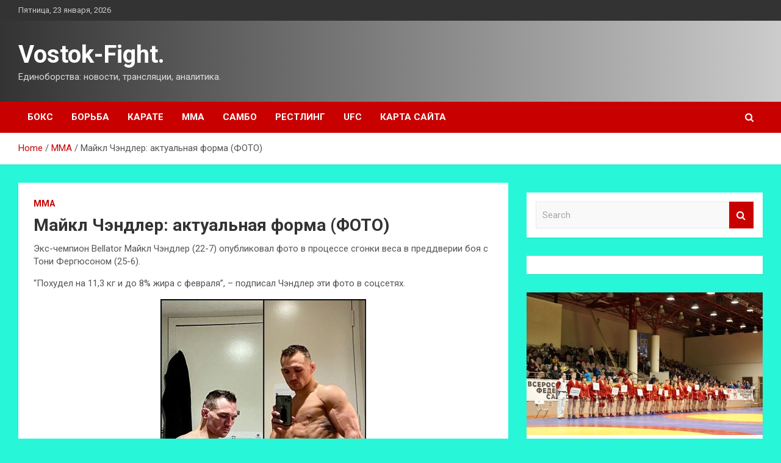

--- FILE ---
content_type: text/html; charset=UTF-8
request_url: http://vostok-dk.ru/mma/maikl-chendler-aktyalnaia-forma-foto.html
body_size: 13529
content:
<!doctype html>
<html lang="ru-RU">
<head>
	<meta charset="UTF-8">
	<meta name="viewport" content="width=device-width, initial-scale=1, shrink-to-fit=no">
	<link rel="profile" href="https://gmpg.org/xfn/11">

	<meta name='robots' content='index, follow, max-image-preview:large, max-snippet:-1, max-video-preview:-1' />

	<!-- This site is optimized with the Yoast SEO plugin v24.7 - https://yoast.com/wordpress/plugins/seo/ -->
	<title>Майкл Чэндлер: актуальная форма (ФОТО) - Vostok-Fight.</title>
	<meta name="description" content="Экс-чемпион Bellator Майкл Чэндлер (22-7) опубликовал фото в процессе сгонки веса в преддверии боя с Тони Фергюсоном (25-6). &#8220;Похудел на 11,3 кг и" />
	<link rel="canonical" href="http://vostok-dk.ru/mma/maikl-chendler-aktyalnaia-forma-foto.html" />
	<meta property="og:locale" content="ru_RU" />
	<meta property="og:type" content="article" />
	<meta property="og:title" content="Майкл Чэндлер: актуальная форма (ФОТО) - Vostok-Fight." />
	<meta property="og:description" content="Экс-чемпион Bellator Майкл Чэндлер (22-7) опубликовал фото в процессе сгонки веса в преддверии боя с Тони Фергюсоном (25-6). &#8220;Похудел на 11,3 кг и" />
	<meta property="og:url" content="http://vostok-dk.ru/mma/maikl-chendler-aktyalnaia-forma-foto.html" />
	<meta property="og:site_name" content="Vostok-Fight." />
	<meta property="article:published_time" content="2022-05-05T06:50:07+00:00" />
	<meta property="og:image" content="http://vostok-dk.ru/wp-content/uploads/2022/05/majkl-chendler-aktualnaja-forma-foto-ba659c5.jpg" />
	<meta property="og:image:width" content="337" />
	<meta property="og:image:height" content="600" />
	<meta property="og:image:type" content="image/jpeg" />
	<meta name="author" content="admin" />
	<meta name="twitter:card" content="summary_large_image" />
	<meta name="twitter:label1" content="Написано автором" />
	<meta name="twitter:data1" content="admin" />
	<script type="application/ld+json" class="yoast-schema-graph">{"@context":"https://schema.org","@graph":[{"@type":"WebPage","@id":"http://vostok-dk.ru/mma/maikl-chendler-aktyalnaia-forma-foto.html","url":"http://vostok-dk.ru/mma/maikl-chendler-aktyalnaia-forma-foto.html","name":"Майкл Чэндлер: актуальная форма (ФОТО) - Vostok-Fight.","isPartOf":{"@id":"https://vostok-dk.ru/#website"},"primaryImageOfPage":{"@id":"http://vostok-dk.ru/mma/maikl-chendler-aktyalnaia-forma-foto.html#primaryimage"},"image":{"@id":"http://vostok-dk.ru/mma/maikl-chendler-aktyalnaia-forma-foto.html#primaryimage"},"thumbnailUrl":"http://vostok-dk.ru/wp-content/uploads/2022/05/majkl-chendler-aktualnaja-forma-foto-ba659c5.jpg","datePublished":"2022-05-05T06:50:07+00:00","author":{"@id":"https://vostok-dk.ru/#/schema/person/6f088b937b3a7f0fdde8ba5d2d85dc09"},"description":"Экс-чемпион Bellator Майкл Чэндлер (22-7) опубликовал фото в процессе сгонки веса в преддверии боя с Тони Фергюсоном (25-6). &#8220;Похудел на 11,3 кг и","breadcrumb":{"@id":"http://vostok-dk.ru/mma/maikl-chendler-aktyalnaia-forma-foto.html#breadcrumb"},"inLanguage":"ru-RU","potentialAction":[{"@type":"ReadAction","target":["http://vostok-dk.ru/mma/maikl-chendler-aktyalnaia-forma-foto.html"]}]},{"@type":"ImageObject","inLanguage":"ru-RU","@id":"http://vostok-dk.ru/mma/maikl-chendler-aktyalnaia-forma-foto.html#primaryimage","url":"http://vostok-dk.ru/wp-content/uploads/2022/05/majkl-chendler-aktualnaja-forma-foto-ba659c5.jpg","contentUrl":"http://vostok-dk.ru/wp-content/uploads/2022/05/majkl-chendler-aktualnaja-forma-foto-ba659c5.jpg","width":337,"height":600},{"@type":"BreadcrumbList","@id":"http://vostok-dk.ru/mma/maikl-chendler-aktyalnaia-forma-foto.html#breadcrumb","itemListElement":[{"@type":"ListItem","position":1,"name":"Главная страница","item":"https://vostok-dk.ru/"},{"@type":"ListItem","position":2,"name":"Майкл Чэндлер: актуальная форма (ФОТО)"}]},{"@type":"WebSite","@id":"https://vostok-dk.ru/#website","url":"https://vostok-dk.ru/","name":"Vostok-Fight.","description":"Единоборства: новости, трансляции, аналитика.","potentialAction":[{"@type":"SearchAction","target":{"@type":"EntryPoint","urlTemplate":"https://vostok-dk.ru/?s={search_term_string}"},"query-input":{"@type":"PropertyValueSpecification","valueRequired":true,"valueName":"search_term_string"}}],"inLanguage":"ru-RU"},{"@type":"Person","@id":"https://vostok-dk.ru/#/schema/person/6f088b937b3a7f0fdde8ba5d2d85dc09","name":"admin","image":{"@type":"ImageObject","inLanguage":"ru-RU","@id":"https://vostok-dk.ru/#/schema/person/image/","url":"https://secure.gravatar.com/avatar/5fdb85cac86e45de2473cae2fb150b8501f466c267d3d07ed0727a97153d5b64?s=96&d=mm&r=g","contentUrl":"https://secure.gravatar.com/avatar/5fdb85cac86e45de2473cae2fb150b8501f466c267d3d07ed0727a97153d5b64?s=96&d=mm&r=g","caption":"admin"},"sameAs":["http://vostok-dk.ru"],"url":"http://vostok-dk.ru/author/admin"}]}</script>
	<!-- / Yoast SEO plugin. -->


<link rel='dns-prefetch' href='//fonts.googleapis.com' />
<link rel="alternate" title="oEmbed (JSON)" type="application/json+oembed" href="http://vostok-dk.ru/wp-json/oembed/1.0/embed?url=http%3A%2F%2Fvostok-dk.ru%2Fmma%2Fmaikl-chendler-aktyalnaia-forma-foto.html" />
<link rel="alternate" title="oEmbed (XML)" type="text/xml+oembed" href="http://vostok-dk.ru/wp-json/oembed/1.0/embed?url=http%3A%2F%2Fvostok-dk.ru%2Fmma%2Fmaikl-chendler-aktyalnaia-forma-foto.html&#038;format=xml" />
<style id='wp-img-auto-sizes-contain-inline-css' type='text/css'>
img:is([sizes=auto i],[sizes^="auto," i]){contain-intrinsic-size:3000px 1500px}
/*# sourceURL=wp-img-auto-sizes-contain-inline-css */
</style>
<style id='wp-block-library-inline-css' type='text/css'>
:root{--wp-block-synced-color:#7a00df;--wp-block-synced-color--rgb:122,0,223;--wp-bound-block-color:var(--wp-block-synced-color);--wp-editor-canvas-background:#ddd;--wp-admin-theme-color:#007cba;--wp-admin-theme-color--rgb:0,124,186;--wp-admin-theme-color-darker-10:#006ba1;--wp-admin-theme-color-darker-10--rgb:0,107,160.5;--wp-admin-theme-color-darker-20:#005a87;--wp-admin-theme-color-darker-20--rgb:0,90,135;--wp-admin-border-width-focus:2px}@media (min-resolution:192dpi){:root{--wp-admin-border-width-focus:1.5px}}.wp-element-button{cursor:pointer}:root .has-very-light-gray-background-color{background-color:#eee}:root .has-very-dark-gray-background-color{background-color:#313131}:root .has-very-light-gray-color{color:#eee}:root .has-very-dark-gray-color{color:#313131}:root .has-vivid-green-cyan-to-vivid-cyan-blue-gradient-background{background:linear-gradient(135deg,#00d084,#0693e3)}:root .has-purple-crush-gradient-background{background:linear-gradient(135deg,#34e2e4,#4721fb 50%,#ab1dfe)}:root .has-hazy-dawn-gradient-background{background:linear-gradient(135deg,#faaca8,#dad0ec)}:root .has-subdued-olive-gradient-background{background:linear-gradient(135deg,#fafae1,#67a671)}:root .has-atomic-cream-gradient-background{background:linear-gradient(135deg,#fdd79a,#004a59)}:root .has-nightshade-gradient-background{background:linear-gradient(135deg,#330968,#31cdcf)}:root .has-midnight-gradient-background{background:linear-gradient(135deg,#020381,#2874fc)}:root{--wp--preset--font-size--normal:16px;--wp--preset--font-size--huge:42px}.has-regular-font-size{font-size:1em}.has-larger-font-size{font-size:2.625em}.has-normal-font-size{font-size:var(--wp--preset--font-size--normal)}.has-huge-font-size{font-size:var(--wp--preset--font-size--huge)}.has-text-align-center{text-align:center}.has-text-align-left{text-align:left}.has-text-align-right{text-align:right}.has-fit-text{white-space:nowrap!important}#end-resizable-editor-section{display:none}.aligncenter{clear:both}.items-justified-left{justify-content:flex-start}.items-justified-center{justify-content:center}.items-justified-right{justify-content:flex-end}.items-justified-space-between{justify-content:space-between}.screen-reader-text{border:0;clip-path:inset(50%);height:1px;margin:-1px;overflow:hidden;padding:0;position:absolute;width:1px;word-wrap:normal!important}.screen-reader-text:focus{background-color:#ddd;clip-path:none;color:#444;display:block;font-size:1em;height:auto;left:5px;line-height:normal;padding:15px 23px 14px;text-decoration:none;top:5px;width:auto;z-index:100000}html :where(.has-border-color){border-style:solid}html :where([style*=border-top-color]){border-top-style:solid}html :where([style*=border-right-color]){border-right-style:solid}html :where([style*=border-bottom-color]){border-bottom-style:solid}html :where([style*=border-left-color]){border-left-style:solid}html :where([style*=border-width]){border-style:solid}html :where([style*=border-top-width]){border-top-style:solid}html :where([style*=border-right-width]){border-right-style:solid}html :where([style*=border-bottom-width]){border-bottom-style:solid}html :where([style*=border-left-width]){border-left-style:solid}html :where(img[class*=wp-image-]){height:auto;max-width:100%}:where(figure){margin:0 0 1em}html :where(.is-position-sticky){--wp-admin--admin-bar--position-offset:var(--wp-admin--admin-bar--height,0px)}@media screen and (max-width:600px){html :where(.is-position-sticky){--wp-admin--admin-bar--position-offset:0px}}

/*# sourceURL=wp-block-library-inline-css */
</style><style id='global-styles-inline-css' type='text/css'>
:root{--wp--preset--aspect-ratio--square: 1;--wp--preset--aspect-ratio--4-3: 4/3;--wp--preset--aspect-ratio--3-4: 3/4;--wp--preset--aspect-ratio--3-2: 3/2;--wp--preset--aspect-ratio--2-3: 2/3;--wp--preset--aspect-ratio--16-9: 16/9;--wp--preset--aspect-ratio--9-16: 9/16;--wp--preset--color--black: #000000;--wp--preset--color--cyan-bluish-gray: #abb8c3;--wp--preset--color--white: #ffffff;--wp--preset--color--pale-pink: #f78da7;--wp--preset--color--vivid-red: #cf2e2e;--wp--preset--color--luminous-vivid-orange: #ff6900;--wp--preset--color--luminous-vivid-amber: #fcb900;--wp--preset--color--light-green-cyan: #7bdcb5;--wp--preset--color--vivid-green-cyan: #00d084;--wp--preset--color--pale-cyan-blue: #8ed1fc;--wp--preset--color--vivid-cyan-blue: #0693e3;--wp--preset--color--vivid-purple: #9b51e0;--wp--preset--gradient--vivid-cyan-blue-to-vivid-purple: linear-gradient(135deg,rgb(6,147,227) 0%,rgb(155,81,224) 100%);--wp--preset--gradient--light-green-cyan-to-vivid-green-cyan: linear-gradient(135deg,rgb(122,220,180) 0%,rgb(0,208,130) 100%);--wp--preset--gradient--luminous-vivid-amber-to-luminous-vivid-orange: linear-gradient(135deg,rgb(252,185,0) 0%,rgb(255,105,0) 100%);--wp--preset--gradient--luminous-vivid-orange-to-vivid-red: linear-gradient(135deg,rgb(255,105,0) 0%,rgb(207,46,46) 100%);--wp--preset--gradient--very-light-gray-to-cyan-bluish-gray: linear-gradient(135deg,rgb(238,238,238) 0%,rgb(169,184,195) 100%);--wp--preset--gradient--cool-to-warm-spectrum: linear-gradient(135deg,rgb(74,234,220) 0%,rgb(151,120,209) 20%,rgb(207,42,186) 40%,rgb(238,44,130) 60%,rgb(251,105,98) 80%,rgb(254,248,76) 100%);--wp--preset--gradient--blush-light-purple: linear-gradient(135deg,rgb(255,206,236) 0%,rgb(152,150,240) 100%);--wp--preset--gradient--blush-bordeaux: linear-gradient(135deg,rgb(254,205,165) 0%,rgb(254,45,45) 50%,rgb(107,0,62) 100%);--wp--preset--gradient--luminous-dusk: linear-gradient(135deg,rgb(255,203,112) 0%,rgb(199,81,192) 50%,rgb(65,88,208) 100%);--wp--preset--gradient--pale-ocean: linear-gradient(135deg,rgb(255,245,203) 0%,rgb(182,227,212) 50%,rgb(51,167,181) 100%);--wp--preset--gradient--electric-grass: linear-gradient(135deg,rgb(202,248,128) 0%,rgb(113,206,126) 100%);--wp--preset--gradient--midnight: linear-gradient(135deg,rgb(2,3,129) 0%,rgb(40,116,252) 100%);--wp--preset--font-size--small: 13px;--wp--preset--font-size--medium: 20px;--wp--preset--font-size--large: 36px;--wp--preset--font-size--x-large: 42px;--wp--preset--spacing--20: 0.44rem;--wp--preset--spacing--30: 0.67rem;--wp--preset--spacing--40: 1rem;--wp--preset--spacing--50: 1.5rem;--wp--preset--spacing--60: 2.25rem;--wp--preset--spacing--70: 3.38rem;--wp--preset--spacing--80: 5.06rem;--wp--preset--shadow--natural: 6px 6px 9px rgba(0, 0, 0, 0.2);--wp--preset--shadow--deep: 12px 12px 50px rgba(0, 0, 0, 0.4);--wp--preset--shadow--sharp: 6px 6px 0px rgba(0, 0, 0, 0.2);--wp--preset--shadow--outlined: 6px 6px 0px -3px rgb(255, 255, 255), 6px 6px rgb(0, 0, 0);--wp--preset--shadow--crisp: 6px 6px 0px rgb(0, 0, 0);}:where(.is-layout-flex){gap: 0.5em;}:where(.is-layout-grid){gap: 0.5em;}body .is-layout-flex{display: flex;}.is-layout-flex{flex-wrap: wrap;align-items: center;}.is-layout-flex > :is(*, div){margin: 0;}body .is-layout-grid{display: grid;}.is-layout-grid > :is(*, div){margin: 0;}:where(.wp-block-columns.is-layout-flex){gap: 2em;}:where(.wp-block-columns.is-layout-grid){gap: 2em;}:where(.wp-block-post-template.is-layout-flex){gap: 1.25em;}:where(.wp-block-post-template.is-layout-grid){gap: 1.25em;}.has-black-color{color: var(--wp--preset--color--black) !important;}.has-cyan-bluish-gray-color{color: var(--wp--preset--color--cyan-bluish-gray) !important;}.has-white-color{color: var(--wp--preset--color--white) !important;}.has-pale-pink-color{color: var(--wp--preset--color--pale-pink) !important;}.has-vivid-red-color{color: var(--wp--preset--color--vivid-red) !important;}.has-luminous-vivid-orange-color{color: var(--wp--preset--color--luminous-vivid-orange) !important;}.has-luminous-vivid-amber-color{color: var(--wp--preset--color--luminous-vivid-amber) !important;}.has-light-green-cyan-color{color: var(--wp--preset--color--light-green-cyan) !important;}.has-vivid-green-cyan-color{color: var(--wp--preset--color--vivid-green-cyan) !important;}.has-pale-cyan-blue-color{color: var(--wp--preset--color--pale-cyan-blue) !important;}.has-vivid-cyan-blue-color{color: var(--wp--preset--color--vivid-cyan-blue) !important;}.has-vivid-purple-color{color: var(--wp--preset--color--vivid-purple) !important;}.has-black-background-color{background-color: var(--wp--preset--color--black) !important;}.has-cyan-bluish-gray-background-color{background-color: var(--wp--preset--color--cyan-bluish-gray) !important;}.has-white-background-color{background-color: var(--wp--preset--color--white) !important;}.has-pale-pink-background-color{background-color: var(--wp--preset--color--pale-pink) !important;}.has-vivid-red-background-color{background-color: var(--wp--preset--color--vivid-red) !important;}.has-luminous-vivid-orange-background-color{background-color: var(--wp--preset--color--luminous-vivid-orange) !important;}.has-luminous-vivid-amber-background-color{background-color: var(--wp--preset--color--luminous-vivid-amber) !important;}.has-light-green-cyan-background-color{background-color: var(--wp--preset--color--light-green-cyan) !important;}.has-vivid-green-cyan-background-color{background-color: var(--wp--preset--color--vivid-green-cyan) !important;}.has-pale-cyan-blue-background-color{background-color: var(--wp--preset--color--pale-cyan-blue) !important;}.has-vivid-cyan-blue-background-color{background-color: var(--wp--preset--color--vivid-cyan-blue) !important;}.has-vivid-purple-background-color{background-color: var(--wp--preset--color--vivid-purple) !important;}.has-black-border-color{border-color: var(--wp--preset--color--black) !important;}.has-cyan-bluish-gray-border-color{border-color: var(--wp--preset--color--cyan-bluish-gray) !important;}.has-white-border-color{border-color: var(--wp--preset--color--white) !important;}.has-pale-pink-border-color{border-color: var(--wp--preset--color--pale-pink) !important;}.has-vivid-red-border-color{border-color: var(--wp--preset--color--vivid-red) !important;}.has-luminous-vivid-orange-border-color{border-color: var(--wp--preset--color--luminous-vivid-orange) !important;}.has-luminous-vivid-amber-border-color{border-color: var(--wp--preset--color--luminous-vivid-amber) !important;}.has-light-green-cyan-border-color{border-color: var(--wp--preset--color--light-green-cyan) !important;}.has-vivid-green-cyan-border-color{border-color: var(--wp--preset--color--vivid-green-cyan) !important;}.has-pale-cyan-blue-border-color{border-color: var(--wp--preset--color--pale-cyan-blue) !important;}.has-vivid-cyan-blue-border-color{border-color: var(--wp--preset--color--vivid-cyan-blue) !important;}.has-vivid-purple-border-color{border-color: var(--wp--preset--color--vivid-purple) !important;}.has-vivid-cyan-blue-to-vivid-purple-gradient-background{background: var(--wp--preset--gradient--vivid-cyan-blue-to-vivid-purple) !important;}.has-light-green-cyan-to-vivid-green-cyan-gradient-background{background: var(--wp--preset--gradient--light-green-cyan-to-vivid-green-cyan) !important;}.has-luminous-vivid-amber-to-luminous-vivid-orange-gradient-background{background: var(--wp--preset--gradient--luminous-vivid-amber-to-luminous-vivid-orange) !important;}.has-luminous-vivid-orange-to-vivid-red-gradient-background{background: var(--wp--preset--gradient--luminous-vivid-orange-to-vivid-red) !important;}.has-very-light-gray-to-cyan-bluish-gray-gradient-background{background: var(--wp--preset--gradient--very-light-gray-to-cyan-bluish-gray) !important;}.has-cool-to-warm-spectrum-gradient-background{background: var(--wp--preset--gradient--cool-to-warm-spectrum) !important;}.has-blush-light-purple-gradient-background{background: var(--wp--preset--gradient--blush-light-purple) !important;}.has-blush-bordeaux-gradient-background{background: var(--wp--preset--gradient--blush-bordeaux) !important;}.has-luminous-dusk-gradient-background{background: var(--wp--preset--gradient--luminous-dusk) !important;}.has-pale-ocean-gradient-background{background: var(--wp--preset--gradient--pale-ocean) !important;}.has-electric-grass-gradient-background{background: var(--wp--preset--gradient--electric-grass) !important;}.has-midnight-gradient-background{background: var(--wp--preset--gradient--midnight) !important;}.has-small-font-size{font-size: var(--wp--preset--font-size--small) !important;}.has-medium-font-size{font-size: var(--wp--preset--font-size--medium) !important;}.has-large-font-size{font-size: var(--wp--preset--font-size--large) !important;}.has-x-large-font-size{font-size: var(--wp--preset--font-size--x-large) !important;}
/*# sourceURL=global-styles-inline-css */
</style>

<style id='classic-theme-styles-inline-css' type='text/css'>
/*! This file is auto-generated */
.wp-block-button__link{color:#fff;background-color:#32373c;border-radius:9999px;box-shadow:none;text-decoration:none;padding:calc(.667em + 2px) calc(1.333em + 2px);font-size:1.125em}.wp-block-file__button{background:#32373c;color:#fff;text-decoration:none}
/*# sourceURL=/wp-includes/css/classic-themes.min.css */
</style>
<link rel='stylesheet' id='bootstrap-style-css' href='http://vostok-dk.ru/wp-content/themes/newscard/assets/library/bootstrap/css/bootstrap.min.css' type='text/css' media='all' />
<link rel='stylesheet' id='newscard-style-css' href='http://vostok-dk.ru/wp-content/themes/newscard/style.css' type='text/css' media='all' />
<script type="text/javascript" src="http://vostok-dk.ru/wp-includes/js/jquery/jquery.min.js" id="jquery-core-js"></script>
<script type="text/javascript" id="wp-disable-css-lazy-load-js-extra">
/* <![CDATA[ */
var WpDisableAsyncLinks = {"wp-disable-font-awesome":"http://vostok-dk.ru/wp-content/themes/newscard/assets/library/font-awesome/css/font-awesome.css","wp-disable-google-fonts":"//fonts.googleapis.com/css?family=Roboto:100,300,300i,400,400i,500,500i,700,700i"};
//# sourceURL=wp-disable-css-lazy-load-js-extra
/* ]]> */
</script>
<script type="text/javascript" src="http://vostok-dk.ru/wp-content/plugins/wp-disable/js/css-lazy-load.min.js" id="wp-disable-css-lazy-load-js"></script>
<link rel="pingback" href="http://vostok-dk.ru/xmlrpc.php"><style type="text/css" id="custom-background-css">
body.custom-background { background-color: #27f7d8; }
</style>
	<link rel="icon" href="http://vostok-dk.ru/wp-content/uploads/2022/04/yedinoborstva.jpg" sizes="32x32" />
<link rel="icon" href="http://vostok-dk.ru/wp-content/uploads/2022/04/yedinoborstva.jpg" sizes="192x192" />
<link rel="apple-touch-icon" href="http://vostok-dk.ru/wp-content/uploads/2022/04/yedinoborstva.jpg" />
<meta name="msapplication-TileImage" content="http://vostok-dk.ru/wp-content/uploads/2022/04/yedinoborstva.jpg" />
<link rel="alternate" type="application/rss+xml" title="RSS" href="http://vostok-dk.ru/rsslatest.xml" /></head>

<body class="wp-singular post-template-default single single-post postid-2253 single-format-standard custom-background wp-theme-newscard theme-body">
<div id="page" class="site">
	<a class="skip-link screen-reader-text" href="#content">Skip to content</a>
	
	<header id="masthead" class="site-header">

					<div class="info-bar">
				<div class="container">
					<div class="row gutter-10">
						<div class="col col-sm contact-section">
							<div class="date">
								<ul><li>Пятница, 23 января, 2026</li></ul>
							</div>
						</div><!-- .contact-section -->

											</div><!-- .row -->
          		</div><!-- .container -->
        	</div><!-- .infobar -->
        		<nav class="navbar navbar-expand-lg d-block">
			<div class="navbar-head header-overlay-dark" >
				<div class="container">
					<div class="row navbar-head-row align-items-center">
						<div class="col-lg-4">
							<div class="site-branding navbar-brand">
																	<h2 class="site-title"><a href="http://vostok-dk.ru/" rel="home">Vostok-Fight.</a></h2>
																	<p class="site-description">Единоборства: новости, трансляции, аналитика.</p>
															</div><!-- .site-branding .navbar-brand -->
						</div>
											</div><!-- .row -->
				</div><!-- .container -->
			</div><!-- .navbar-head -->
			<div class="navigation-bar">
				<div class="navigation-bar-top">
					<div class="container">
						<button class="navbar-toggler menu-toggle" type="button" data-toggle="collapse" data-target="#navbarCollapse" aria-controls="navbarCollapse" aria-expanded="false" aria-label="Toggle navigation"></button>
						<span class="search-toggle"></span>
					</div><!-- .container -->
					<div class="search-bar">
						<div class="container">
							<div class="search-block off">
								<form action="http://vostok-dk.ru/" method="get" class="search-form">
	<label class="assistive-text"> Search </label>
	<div class="input-group">
		<input type="search" value="" placeholder="Search" class="form-control s" name="s">
		<div class="input-group-prepend">
			<button class="btn btn-theme">Search</button>
		</div>
	</div>
</form><!-- .search-form -->
							</div><!-- .search-box -->
						</div><!-- .container -->
					</div><!-- .search-bar -->
				</div><!-- .navigation-bar-top -->
				<div class="navbar-main">
					<div class="container">
						<div class="collapse navbar-collapse" id="navbarCollapse">
							<div id="site-navigation" class="main-navigation nav-uppercase" role="navigation">
								<ul class="nav-menu navbar-nav d-lg-block"><li id="menu-item-70" class="menu-item menu-item-type-taxonomy menu-item-object-category menu-item-70"><a href="http://vostok-dk.ru/category/boks">Бокс</a></li>
<li id="menu-item-71" class="menu-item menu-item-type-taxonomy menu-item-object-category menu-item-71"><a href="http://vostok-dk.ru/category/borba">Борьба</a></li>
<li id="menu-item-75" class="menu-item menu-item-type-taxonomy menu-item-object-category menu-item-75"><a href="http://vostok-dk.ru/category/karate">Карате</a></li>
<li id="menu-item-72" class="menu-item menu-item-type-taxonomy menu-item-object-category current-post-ancestor current-menu-parent current-post-parent menu-item-72"><a href="http://vostok-dk.ru/category/mma">ММА</a></li>
<li id="menu-item-76" class="menu-item menu-item-type-taxonomy menu-item-object-category menu-item-76"><a href="http://vostok-dk.ru/category/sambo">Самбо</a></li>
<li id="menu-item-74" class="menu-item menu-item-type-taxonomy menu-item-object-category menu-item-74"><a href="http://vostok-dk.ru/category/restling">Рестлинг</a></li>
<li id="menu-item-73" class="menu-item menu-item-type-taxonomy menu-item-object-category menu-item-73"><a href="http://vostok-dk.ru/category/ufc">UFC</a></li>
<li id="menu-item-77" class="menu-item menu-item-type-post_type menu-item-object-page menu-item-77"><a href="http://vostok-dk.ru/karta-sajta">Карта сайта</a></li>
</ul>							</div><!-- #site-navigation .main-navigation -->
						</div><!-- .navbar-collapse -->
						<div class="nav-search">
							<span class="search-toggle"></span>
						</div><!-- .nav-search -->
					</div><!-- .container -->
				</div><!-- .navbar-main -->
			</div><!-- .navigation-bar -->
		</nav><!-- .navbar -->

		
		
					<div id="breadcrumb">
				<div class="container">
					<div role="navigation" aria-label="Breadcrumbs" class="breadcrumb-trail breadcrumbs" itemprop="breadcrumb"><ul class="trail-items" itemscope itemtype="http://schema.org/BreadcrumbList"><meta name="numberOfItems" content="3" /><meta name="itemListOrder" content="Ascending" /><li itemprop="itemListElement" itemscope itemtype="http://schema.org/ListItem" class="trail-item trail-begin"><a href="http://vostok-dk.ru" rel="home" itemprop="item"><span itemprop="name">Home</span></a><meta itemprop="position" content="1" /></li><li itemprop="itemListElement" itemscope itemtype="http://schema.org/ListItem" class="trail-item"><a href="http://vostok-dk.ru/category/mma" itemprop="item"><span itemprop="name">ММА</span></a><meta itemprop="position" content="2" /></li><li itemprop="itemListElement" itemscope itemtype="http://schema.org/ListItem" class="trail-item trail-end"><span itemprop="name">Майкл Чэндлер: актуальная форма (ФОТО)</span><meta itemprop="position" content="3" /></li></ul></div>				</div>
			</div><!-- .breadcrumb -->
			</header><!-- #masthead -->
	<div id="content" class="site-content ">
		<div class="container">
							<div class="row justify-content-center site-content-row">
			<div id="primary" class="col-lg-8 content-area">		<main id="main" class="site-main">

				<div class="post-2253 post type-post status-publish format-standard has-post-thumbnail hentry category-mma">

		
				<div class="entry-meta category-meta">
					<div class="cat-links"><a href="http://vostok-dk.ru/category/mma" rel="category tag">ММА</a></div>
				</div><!-- .entry-meta -->

			
					<header class="entry-header">
				<h1 class="entry-title">Майкл Чэндлер: актуальная форма (ФОТО)</h1>
									<div class="entry-meta">
											</div><!-- .entry-meta -->
								</header>
				<div class="entry-content">
			<p>Экс-чемпион Bellator Майкл Чэндлер (22-7) опубликовал фото в процессе сгонки веса в преддверии боя с Тони Фергюсоном (25-6).</p>
<p>&#8220;Похудел на 11,3 кг и до 8% жира с февраля&#8221;, &#8211; подписал Чэндлер эти фото в соцсетях.</p>
<p><img decoding="async" alt="Майкл Чэндлер: актуальная форма (ФОТО)" src="/wp-content/uploads/2022/05/majkl-chendler-aktualnaja-forma-foto-ba659c5.jpg" class="aligncenter" /></p>
<p>Источник: <a href="https://www.bloodandsweat.ru/2022/05/majkl-chendler-aktualnaya-forma-foto/" rel="nofollow noopener" target="_blank">bloodandsweat.ru</a> </p>
		</div><!-- entry-content -->

			</div><!-- .post-2253 -->

	<nav class="navigation post-navigation" aria-label="Записи">
		<h2 class="screen-reader-text">Навигация по записям</h2>
		<div class="nav-links"><div class="nav-previous"><a href="http://vostok-dk.ru/mma/toni-ferguson-ia-sdelau-tak-chtoby-chendler-yvidel-svou-krov.html" rel="prev">Тони Фергюсон: “Я сделаю так, чтобы Чэндлер увидел свою кровь”</a></div><div class="nav-next"><a href="http://vostok-dk.ru/mma/deniel-korme-boi-s-loyzonom-mojet-stat-poslednim-v-karere-kovboia.html" rel="next">Дэниэл Кормье: “Бой с Лоузоном может стать последним в карьере Ковбоя”</a></div></div>
	</nav>
		</main><!-- #main -->
	</div><!-- #primary -->



<aside id="secondary" class="col-lg-4 widget-area" role="complementary">
	<div class="sticky-sidebar">
<p></p>
<p>

		<section id="search-2" class="widget widget_search"><form action="http://vostok-dk.ru/" method="get" class="search-form">
	<label class="assistive-text"> Search </label>
	<div class="input-group">
		<input type="search" value="" placeholder="Search" class="form-control s" name="s">
		<div class="input-group-prepend">
			<button class="btn btn-theme">Search</button>
		</div>
	</div>
</form><!-- .search-form -->
</section><section id="execphp-2" class="widget widget_execphp">			<div class="execphpwidget"></div>
		</section><section id="newscard_horizontal_vertical_posts-2" class="widget newscard-widget-horizontal-vertical-posts">				<div class="row gutter-parent-14 post-vertical">
			<div class="col-md-6 first-col">
										<div class="post-boxed main-post clearfix">
											<div class="post-img-wrap">
							<a href="http://vostok-dk.ru/sambo/rezyltaty-pervogo-dnia-pervenstva-pfo-sredi-unoshei-i-devyshek.html" class="post-img" style="background-image: url('http://vostok-dk.ru/wp-content/uploads/2022/05/rezultaty-pervogo-dnja-pervenstva-pfo-sredi-junoshej-i-devushek-99ec804.jpg');"></a>
						</div>
										<div class="post-content">
						<div class="entry-meta category-meta">
							<div class="cat-links"><a href="http://vostok-dk.ru/category/sambo" rel="category tag">Самбо</a></div>
						</div><!-- .entry-meta -->
						<h3 class="entry-title"><a href="http://vostok-dk.ru/sambo/rezyltaty-pervogo-dnia-pervenstva-pfo-sredi-unoshei-i-devyshek.html">Результаты первого дня Первенства ПФО среди юношей и девушек</a></h3>						<div class="entry-meta">
						</div>
						<div class="entry-content">
							<p>С 11 по 13 марта в г. Кирове проходит первенство ПФО по самбо среди юношей и девушек 14-16 лет.&nbsp;В соревнованиях принимают участие 388 спортсменов&nbsp; из них 262 юношей и 126&hellip; </p>
						</div><!-- .entry-content -->
					</div>
				</div><!-- post-boxed -->
			</div>
			<div class="col-md-6 second-col">
												<div class="post-boxed inlined clearfix">
													<div class="post-img-wrap">
								<a href="http://vostok-dk.ru/sambo/rezyltaty-vtorogo-dnia-pervenstva-pfo-sredi-unoshei-i-devyshek.html" class="post-img" style="background-image: url('http://vostok-dk.ru/wp-content/uploads/2022/05/rezultaty-vtorogo-dnja-pervenstva-pfo-sredi-junoshej-i-devushek-e73c9c1-300x225.jpg');"></a>
							</div>
												<div class="post-content">
							<div class="entry-meta category-meta">
								<div class="cat-links"><a href="http://vostok-dk.ru/category/sambo" rel="category tag">Самбо</a></div>
							</div><!-- .entry-meta -->
							<h3 class="entry-title"><a href="http://vostok-dk.ru/sambo/rezyltaty-vtorogo-dnia-pervenstva-pfo-sredi-unoshei-i-devyshek.html">Результаты второго дня Первенства ПФО среди юношей и девушек</a></h3>							<div class="entry-meta">
							</div>
						</div>
					</div><!-- .post-boxed -->
													<div class="post-boxed inlined clearfix">
													<div class="post-img-wrap">
								<a href="http://vostok-dk.ru/sambo/20-maia-v-novosibirske-proidet-kybok-mera-goroda-novosibirska.html" class="post-img" style="background-image: url('http://vostok-dk.ru/wp-content/uploads/2022/05/20-maja-v-novosibirske-projdet-kubok-mera-goroda-novosibirska-468d90d-300x157.png');"></a>
							</div>
												<div class="post-content">
							<div class="entry-meta category-meta">
								<div class="cat-links"><a href="http://vostok-dk.ru/category/sambo" rel="category tag">Самбо</a></div>
							</div><!-- .entry-meta -->
							<h3 class="entry-title"><a href="http://vostok-dk.ru/sambo/20-maia-v-novosibirske-proidet-kybok-mera-goroda-novosibirska.html">20 мая в Новосибирске пройдет Кубок мэра города Новосибирска</a></h3>							<div class="entry-meta">
							</div>
						</div>
					</div><!-- .post-boxed -->
													<div class="post-boxed inlined clearfix">
													<div class="post-img-wrap">
								<a href="http://vostok-dk.ru/sambo/prezident-vfs-lichno-pozdravil-aslambeka-aslahanova-s-ubileem.html" class="post-img" style="background-image: url('http://vostok-dk.ru/wp-content/uploads/2022/05/prezident-vfs-lichno-pozdravil-aslambeka-aslahanova-s-jubileem-9a3a1c7-142x300.jpg');"></a>
							</div>
												<div class="post-content">
							<div class="entry-meta category-meta">
								<div class="cat-links"><a href="http://vostok-dk.ru/category/sambo" rel="category tag">Самбо</a></div>
							</div><!-- .entry-meta -->
							<h3 class="entry-title"><a href="http://vostok-dk.ru/sambo/prezident-vfs-lichno-pozdravil-aslambeka-aslahanova-s-ubileem.html">Президент ВФС лично поздравил Асламбека Аслаханова с юбилеем</a></h3>							<div class="entry-meta">
							</div>
						</div>
					</div><!-- .post-boxed -->
													<div class="post-boxed inlined clearfix">
													<div class="post-img-wrap">
								<a href="http://vostok-dk.ru/sambo/v-mojaiske-proshlo-pervenstvo-cfo.html" class="post-img" style="background-image: url('http://vostok-dk.ru/wp-content/uploads/2022/05/v-mozhajske-proshlo-pervenstvo-cfo-567dd59-300x225.jpg');"></a>
							</div>
												<div class="post-content">
							<div class="entry-meta category-meta">
								<div class="cat-links"><a href="http://vostok-dk.ru/category/sambo" rel="category tag">Самбо</a></div>
							</div><!-- .entry-meta -->
							<h3 class="entry-title"><a href="http://vostok-dk.ru/sambo/v-mojaiske-proshlo-pervenstvo-cfo.html">В Можайске прошло Первенство ЦФО</a></h3>							<div class="entry-meta">
							</div>
						</div>
					</div><!-- .post-boxed -->
												</div>
		</div><!-- .row gutter-parent-14 -->

		</section><!-- .widget_featured_post --><section id="newscard_horizontal_vertical_posts-3" class="widget newscard-widget-horizontal-vertical-posts">				<div class="row gutter-parent-14 post-vertical">
			<div class="col-md-6 first-col">
										<div class="post-boxed main-post clearfix">
											<div class="post-img-wrap">
							<a href="http://vostok-dk.ru/restling/rk-bro-i-eshe-neskolko-topovyh-zvezd-raw-zaiavleny-smackdown-zametka-po-prodaje-biletov-na-sovmestnoe-shoy-aew-i-njpw.html" class="post-img" style="background-image: url('http://vostok-dk.ru/wp-content/uploads/2022/05/rk-bro-i-eshhjo-neskolko-topovyh-zvjozd-raw-zajavleny-smackdown-zametka-po-prodazhe-biletov-na-sovmestnoe-shou-aew-i-njpw-964e8a1.jpg');"></a>
						</div>
										<div class="post-content">
						<div class="entry-meta category-meta">
							<div class="cat-links"><a href="http://vostok-dk.ru/category/restling" rel="category tag">Рестлинг</a></div>
						</div><!-- .entry-meta -->
						<h3 class="entry-title"><a href="http://vostok-dk.ru/restling/rk-bro-i-eshe-neskolko-topovyh-zvezd-raw-zaiavleny-smackdown-zametka-po-prodaje-biletov-na-sovmestnoe-shoy-aew-i-njpw.html">RK-Bro и ещё несколько топовых звёзд Raw заявлены SmackDown; Заметка по продаже билетов на совместное шоу AEW и NJPW</a></h3>						<div class="entry-meta">
						</div>
						<div class="entry-content">
							<p>На последнем Friday Night SmackDown перед WrestleMania Backlash Саша Бэнкс сразится против Шейны Бейзлер. PWInsider сообщили, на шоу заявлены командные чемпионы Raw RK-Bro. Помимо этого свои появления совершат Коди Роудс&hellip; </p>
						</div><!-- .entry-content -->
					</div>
				</div><!-- post-boxed -->
			</div>
			<div class="col-md-6 second-col">
												<div class="post-boxed inlined clearfix">
													<div class="post-img-wrap">
								<a href="http://vostok-dk.ru/restling/rendi-orton-rasskazal-ob-emocionalnyh-sryvah-v-razgovore-s-vinsom-makmenom.html" class="post-img" style="background-image: url('http://vostok-dk.ru/wp-content/uploads/2022/05/rendi-orton-rasskazal-ob-emocionalnyh-sryvah-v-razgovore-s-vinsom-makmenom-275e093-300x169.jpg');"></a>
							</div>
												<div class="post-content">
							<div class="entry-meta category-meta">
								<div class="cat-links"><a href="http://vostok-dk.ru/category/restling" rel="category tag">Рестлинг</a></div>
							</div><!-- .entry-meta -->
							<h3 class="entry-title"><a href="http://vostok-dk.ru/restling/rendi-orton-rasskazal-ob-emocionalnyh-sryvah-v-razgovore-s-vinsom-makmenom.html">Рэнди Ортон рассказал об эмоциональных срывах в разговоре с Винсом МакМэном</a></h3>							<div class="entry-meta">
							</div>
						</div>
					</div><!-- .post-boxed -->
													<div class="post-boxed inlined clearfix">
													<div class="post-img-wrap">
								<a href="http://vostok-dk.ru/restling/televizionnye-reitingi-poslednego-dynamite-sobrali-hydshii-pokazatel-prosmotrov-v-tekyshem-gody.html" class="post-img" style="background-image: url('http://vostok-dk.ru/wp-content/uploads/2022/05/televizionnye-rejtingi-poslednego-dynamite-sobrali-hudshij-pokazatel-prosmotrov-v-tekushhem-godu-663ec1a-300x169.jpg');"></a>
							</div>
												<div class="post-content">
							<div class="entry-meta category-meta">
								<div class="cat-links"><a href="http://vostok-dk.ru/category/restling" rel="category tag">Рестлинг</a></div>
							</div><!-- .entry-meta -->
							<h3 class="entry-title"><a href="http://vostok-dk.ru/restling/televizionnye-reitingi-poslednego-dynamite-sobrali-hydshii-pokazatel-prosmotrov-v-tekyshem-gody.html">Телевизионные рейтинги последнего Dynamite собрали худший показатель просмотров в текущем году</a></h3>							<div class="entry-meta">
							</div>
						</div>
					</div><!-- .post-boxed -->
													<div class="post-boxed inlined clearfix">
													<div class="post-img-wrap">
								<a href="http://vostok-dk.ru/restling/spoilery-s-zapisei-epizoda-rampage-za-6-maia.html" class="post-img" style="background-image: url('http://vostok-dk.ru/wp-content/uploads/2022/05/spojlery-s-zapisej-epizoda-rampage-za-6-maja-e85b95e-300x169.jpg');"></a>
							</div>
												<div class="post-content">
							<div class="entry-meta category-meta">
								<div class="cat-links"><a href="http://vostok-dk.ru/category/restling" rel="category tag">Рестлинг</a></div>
							</div><!-- .entry-meta -->
							<h3 class="entry-title"><a href="http://vostok-dk.ru/restling/spoilery-s-zapisei-epizoda-rampage-za-6-maia.html">Спойлеры с записей эпизода Rampage за 6 мая</a></h3>							<div class="entry-meta">
							</div>
						</div>
					</div><!-- .post-boxed -->
													<div class="post-boxed inlined clearfix">
													<div class="post-img-wrap">
								<a href="http://vostok-dk.ru/restling/rendi-orton-nazval-odin-iz-samyh-lubimyh-svoih-matchei-za-20-let-v-wwe.html" class="post-img" style="background-image: url('http://vostok-dk.ru/wp-content/uploads/2022/05/rendi-orton-nazval-odin-iz-samyh-ljubimyh-svoih-matchej-za-20-let-v-wwe-fa43642-300x169.jpg');"></a>
							</div>
												<div class="post-content">
							<div class="entry-meta category-meta">
								<div class="cat-links"><a href="http://vostok-dk.ru/category/restling" rel="category tag">Рестлинг</a></div>
							</div><!-- .entry-meta -->
							<h3 class="entry-title"><a href="http://vostok-dk.ru/restling/rendi-orton-nazval-odin-iz-samyh-lubimyh-svoih-matchei-za-20-let-v-wwe.html">Рэнди Ортон назвал один из самых любимых своих матчей за 20 лет в WWE</a></h3>							<div class="entry-meta">
							</div>
						</div>
					</div><!-- .post-boxed -->
												</div>
		</div><!-- .row gutter-parent-14 -->

		</section><!-- .widget_featured_post -->	</div><!-- .sticky-sidebar -->
</aside><!-- #secondary -->
					</div><!-- row -->
		</div><!-- .container -->
	</div><!-- #content .site-content-->
	<footer id="colophon" class="site-footer" role="contentinfo">
		
			<div class="container">
				<section class="featured-stories">
								<h3 class="stories-title">
									<a href="http://vostok-dk.ru/category/ufc">UFC</a>
							</h3>
							<div class="row gutter-parent-14">
													<div class="col-sm-6 col-lg-3">
								<div class="post-boxed">
																			<div class="post-img-wrap">
											<div class="featured-post-img">
												<a href="http://vostok-dk.ru/ufc/tretii-boi-volkanovski-i-holloyeia-v-razrabotke-na-iul-ariel-helvani.html" class="post-img" style="background-image: url('http://vostok-dk.ru/wp-content/uploads/2022/05/tretij-boj-volkanovski-i-holloueja-v-razrabotke-na-ijul-ariel-helvani-f1a1758.jpg');"></a>
											</div>
											<div class="entry-meta category-meta">
												<div class="cat-links"><a href="http://vostok-dk.ru/category/ufc" rel="category tag">UFC</a></div>
											</div><!-- .entry-meta -->
										</div><!-- .post-img-wrap -->
																		<div class="post-content">
																				<h3 class="entry-title"><a href="http://vostok-dk.ru/ufc/tretii-boi-volkanovski-i-holloyeia-v-razrabotke-na-iul-ariel-helvani.html">Третий бой Волкановски и Холлоуэя в разработке на июль (Ариэль Хельвани)</a></h3>																					<div class="entry-meta">
												<div class="date"><a href="http://vostok-dk.ru/ufc/tretii-boi-volkanovski-i-holloyeia-v-razrabotke-na-iul-ariel-helvani.html" title="Третий бой Волкановски и Холлоуэя в разработке на июль (Ариэль Хельвани)">06.05.2022</a> </div> <div class="by-author vcard author"><a href="http://vostok-dk.ru/author/admin">admin</a> </div>											</div>
																			</div><!-- .post-content -->
								</div><!-- .post-boxed -->
							</div><!-- .col-sm-6 .col-lg-3 -->
													<div class="col-sm-6 col-lg-3">
								<div class="post-boxed">
																			<div class="post-img-wrap">
											<div class="featured-post-img">
												<a href="http://vostok-dk.ru/ufc/rafael-fiziev-i-rafael-dos-anos-poderytsia-10-iulia-brett-okamoto.html" class="post-img" style="background-image: url('http://vostok-dk.ru/wp-content/uploads/2022/05/rafael-fiziev-i-rafael-dos-anos-poderutsja-10-ijulja-brett-okamoto-cafe1cc.jpg');"></a>
											</div>
											<div class="entry-meta category-meta">
												<div class="cat-links"><a href="http://vostok-dk.ru/category/ufc" rel="category tag">UFC</a></div>
											</div><!-- .entry-meta -->
										</div><!-- .post-img-wrap -->
																		<div class="post-content">
																				<h3 class="entry-title"><a href="http://vostok-dk.ru/ufc/rafael-fiziev-i-rafael-dos-anos-poderytsia-10-iulia-brett-okamoto.html">Рафаэль Физиев и Рафаэль Дос Аньос подерутся 10 июля (Бретт Окамото)</a></h3>																					<div class="entry-meta">
												<div class="date"><a href="http://vostok-dk.ru/ufc/rafael-fiziev-i-rafael-dos-anos-poderytsia-10-iulia-brett-okamoto.html" title="Рафаэль Физиев и Рафаэль Дос Аньос подерутся 10 июля (Бретт Окамото)">06.05.2022</a> </div> <div class="by-author vcard author"><a href="http://vostok-dk.ru/author/admin">admin</a> </div>											</div>
																			</div><!-- .post-content -->
								</div><!-- .post-boxed -->
							</div><!-- .col-sm-6 .col-lg-3 -->
													<div class="col-sm-6 col-lg-3">
								<div class="post-boxed">
																			<div class="post-img-wrap">
											<div class="featured-post-img">
												<a href="http://vostok-dk.ru/ufc/pobediv-chendlera-ia-nadery-zadnicy-deine-yaity-soobshaet-toni-ferguson.html" class="post-img" style="background-image: url('http://vostok-dk.ru/wp-content/uploads/2022/05/pobediv-chendlera-ja-naderu-zadnicu-dejne-uajtu-soobshhaet-toni-fergjuson-6b6b663.jpg');"></a>
											</div>
											<div class="entry-meta category-meta">
												<div class="cat-links"><a href="http://vostok-dk.ru/category/ufc" rel="category tag">UFC</a></div>
											</div><!-- .entry-meta -->
										</div><!-- .post-img-wrap -->
																		<div class="post-content">
																				<h3 class="entry-title"><a href="http://vostok-dk.ru/ufc/pobediv-chendlera-ia-nadery-zadnicy-deine-yaity-soobshaet-toni-ferguson.html">«Победив Чендлера, я надеру задницу Дэйне Уайту», сообщает Тони Фергюсон</a></h3>																					<div class="entry-meta">
												<div class="date"><a href="http://vostok-dk.ru/ufc/pobediv-chendlera-ia-nadery-zadnicy-deine-yaity-soobshaet-toni-ferguson.html" title="«Победив Чендлера, я надеру задницу Дэйне Уайту», сообщает Тони Фергюсон">06.05.2022</a> </div> <div class="by-author vcard author"><a href="http://vostok-dk.ru/author/admin">admin</a> </div>											</div>
																			</div><!-- .post-content -->
								</div><!-- .post-boxed -->
							</div><!-- .col-sm-6 .col-lg-3 -->
													<div class="col-sm-6 col-lg-3">
								<div class="post-boxed">
																			<div class="post-img-wrap">
											<div class="featured-post-img">
												<a href="http://vostok-dk.ru/ufc/nam-nedoplachivaut-ia-hochy-byt-svobodnym-i-zanimatsia-chem-hochy-a-oni-vedyt-sebia-kak-chertovy-narkotorgovcy-soobshaet-ferguson-raskritikoval-ufc.html" class="post-img" style="background-image: url('http://vostok-dk.ru/wp-content/uploads/2022/05/nam-nedoplachivajut-ja-hochu-byt-svobodnym-i-zanimatsja-chem-hochu-a-oni-vedut-sebja-kak-chertovy-narkotorgovcy-soobshhaet-fergjuson-raskritikova-44e9f18.jpg');"></a>
											</div>
											<div class="entry-meta category-meta">
												<div class="cat-links"><a href="http://vostok-dk.ru/category/ufc" rel="category tag">UFC</a></div>
											</div><!-- .entry-meta -->
										</div><!-- .post-img-wrap -->
																		<div class="post-content">
																				<h3 class="entry-title"><a href="http://vostok-dk.ru/ufc/nam-nedoplachivaut-ia-hochy-byt-svobodnym-i-zanimatsia-chem-hochy-a-oni-vedyt-sebia-kak-chertovy-narkotorgovcy-soobshaet-ferguson-raskritikoval-ufc.html">«Нам недоплачивают. Я хочу быть свободным и заниматься чем хочу, а они ведут себя как чертовы наркоторговцы», сообщает Фергюсон раскритиковал UFC</a></h3>																					<div class="entry-meta">
												<div class="date"><a href="http://vostok-dk.ru/ufc/nam-nedoplachivaut-ia-hochy-byt-svobodnym-i-zanimatsia-chem-hochy-a-oni-vedyt-sebia-kak-chertovy-narkotorgovcy-soobshaet-ferguson-raskritikoval-ufc.html" title="«Нам недоплачивают. Я хочу быть свободным и заниматься чем хочу, а они ведут себя как чертовы наркоторговцы», сообщает Фергюсон раскритиковал UFC">06.05.2022</a> </div> <div class="by-author vcard author"><a href="http://vostok-dk.ru/author/admin">admin</a> </div>											</div>
																			</div><!-- .post-content -->
								</div><!-- .post-boxed -->
							</div><!-- .col-sm-6 .col-lg-3 -->
											</div><!-- .row -->
				</section><!-- .featured-stories -->
			</div><!-- .container -->
		
					<div class="widget-area">
				<div class="container">
					<div class="row">
						<div class="col-sm-6 col-lg-3">
							<section id="custom_html-2" class="widget_text widget widget_custom_html"><div class="textwidget custom-html-widget"><p><noindex><font size="1">
Все материалы на данном сайте взяты из открытых источников и предоставляются исключительно в ознакомительных целях. Права на материалы принадлежат их владельцам. Администрация сайта ответственности за содержание материала не несет.
</font>
</noindex></p></div></section>						</div><!-- footer sidebar column 1 -->
						<div class="col-sm-6 col-lg-3">
							<section id="custom_html-3" class="widget_text widget widget_custom_html"><div class="textwidget custom-html-widget"><p><noindex><font size="1">
Если Вы обнаружили на нашем сайте материалы, которые нарушают авторские права, принадлежащие Вам, Вашей компании или организации, пожалуйста, сообщите нам.
</font>
</noindex></p></div></section>						</div><!-- footer sidebar column 2 -->
						<div class="col-sm-6 col-lg-3">
							<section id="custom_html-4" class="widget_text widget widget_custom_html"><div class="textwidget custom-html-widget"><p><noindex> <font size="1">
На сайте могут быть опубликованы материалы 18+! <br>
При цитировании ссылка на источник обязательна.
</font>
</noindex></p></div></section>						</div><!-- footer sidebar column 3 -->
						<div class="col-sm-6 col-lg-3">
							<section id="custom_html-5" class="widget_text widget widget_custom_html"><div class="textwidget custom-html-widget"><noindex>
<!--LiveInternet counter--><a href="https://www.liveinternet.ru/click"
target="_blank"><img id="licntE7DD" width="88" height="31" style="border:0" 
title="LiveInternet: показано число просмотров за 24 часа, посетителей за 24 часа и за сегодня"
src="[data-uri]"
alt=""/></a><script>(function(d,s){d.getElementById("licntE7DD").src=
"https://counter.yadro.ru/hit?t20.10;r"+escape(d.referrer)+
((typeof(s)=="undefined")?"":";s"+s.width+"*"+s.height+"*"+
(s.colorDepth?s.colorDepth:s.pixelDepth))+";u"+escape(d.URL)+
";h"+escape(d.title.substring(0,150))+";"+Math.random()})
(document,screen)</script><!--/LiveInternet-->
</noindex></div></section>						</div><!-- footer sidebar column 4 -->
					</div><!-- .row -->
				</div><!-- .container -->
			</div><!-- .widget-area -->
				<div class="site-info">
			<div class="container">
				<div class="row">
										<div class="copyright col-lg order-lg-1 text-lg-left">
						<div class="theme-link">
						
							Copyright &copy; 2026 <a href="http://vostok-dk.ru/" title="Vostok-Fight." >Vostok-Fight.</a></div>
					</div><!-- .copyright -->
				</div><!-- .row -->
			</div><!-- .container -->
		</div><!-- .site-info -->
	</footer><!-- #colophon -->
	<div class="back-to-top"><a title="Go to Top" href="#masthead"></a></div>
</div><!-- #page -->

<script type="text/javascript">
<!--
var _acic={dataProvider:10};(function(){var e=document.createElement("script");e.type="text/javascript";e.async=true;e.src="https://www.acint.net/aci.js";var t=document.getElementsByTagName("script")[0];t.parentNode.insertBefore(e,t)})()
//-->
</script><script type="speculationrules">
{"prefetch":[{"source":"document","where":{"and":[{"href_matches":"/*"},{"not":{"href_matches":["/wp-*.php","/wp-admin/*","/wp-content/uploads/*","/wp-content/*","/wp-content/plugins/*","/wp-content/themes/newscard/*","/*\\?(.+)"]}},{"not":{"selector_matches":"a[rel~=\"nofollow\"]"}},{"not":{"selector_matches":".no-prefetch, .no-prefetch a"}}]},"eagerness":"conservative"}]}
</script>
<script type="text/javascript" src="http://vostok-dk.ru/wp-content/themes/newscard/assets/library/bootstrap/js/popper.min.js" id="popper-script-js"></script>
<script type="text/javascript" src="http://vostok-dk.ru/wp-content/themes/newscard/assets/library/bootstrap/js/bootstrap.min.js" id="bootstrap-script-js"></script>
<script type="text/javascript" src="http://vostok-dk.ru/wp-content/themes/newscard/assets/library/match-height/jquery.matchHeight-min.js" id="jquery-match-height-js"></script>
<script type="text/javascript" src="http://vostok-dk.ru/wp-content/themes/newscard/assets/library/match-height/jquery.matchHeight-settings.js" id="newscard-match-height-js"></script>
<script type="text/javascript" src="http://vostok-dk.ru/wp-content/themes/newscard/assets/js/skip-link-focus-fix.js" id="newscard-skip-link-focus-fix-js"></script>
<script type="text/javascript" src="http://vostok-dk.ru/wp-content/themes/newscard/assets/library/sticky/jquery.sticky.js" id="jquery-sticky-js"></script>
<script type="text/javascript" src="http://vostok-dk.ru/wp-content/themes/newscard/assets/library/sticky/jquery.sticky-settings.js" id="newscard-jquery-sticky-js"></script>
<script type="text/javascript" src="http://vostok-dk.ru/wp-content/themes/newscard/assets/js/scripts.js" id="newscard-scripts-js"></script>

</body>
</html>
